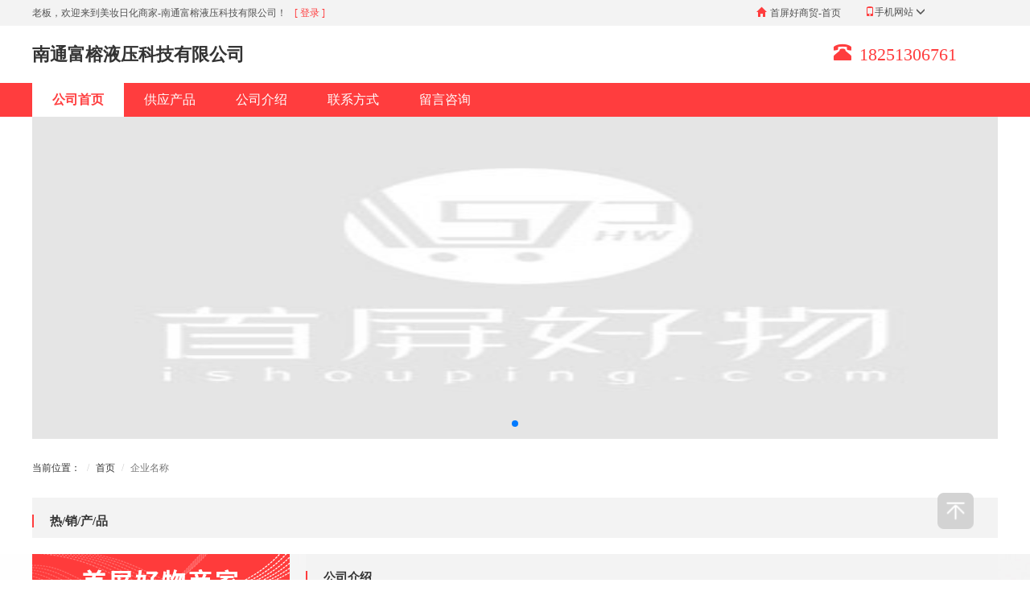

--- FILE ---
content_type: text/html; charset=utf-8
request_url: https://www.ishouping.com/qiye/10075.html
body_size: 5491
content:
<!DOCTYPE html>
<html>
<head lang="en">
    <meta charset="UTF-8">
    <title>美妆日化商家-南通富榕液压科技有限公司</title>
    <meta name="keywords" content="美妆日化商家">
    <meta name="description" content="南通富榕液压科技有限公司是南通专业美妆日化公司，主要产品、服务有【产品行业】相关等产品，欢迎前来咨询。">
    <link rel="icon" href="/sponline/static/images/icon.ico" type="image/x-icon"/>
    <link rel="stylesheet" type="text/css" href="/sponline/static/css/bootstrap.min.css" />
    <link rel="stylesheet" href="/sponline/static/css/swiper.css" />
    <link rel="stylesheet" href="/sponline/static/css/common.css?v=15" />
    
    
    </head>
<body>

<!--头部-->
<header class="width gary">
    <div class="fiex_width top">
        <div class="top_left">
            <div title="老板，欢迎来到美妆日化商家-南通富榕液压科技有限公司！">老板，欢迎来到美妆日化商家-南通富榕液压科技有限公司！</div>
            <div class="user_state"><a href="https://b.ishouping.com/">[ 登录 ]</a>&nbsp;&nbsp;&nbsp;<a href="https://b.ishouping.com/reg"></a></div>
            <!--<div class="user_state"><a href="#">[免费注册]</a></div>-->
        </div>
        <div class="top_right">
            <div class="user_address"><i class="glyphicon glyphicon-home"></i><a style="color:#525252 !important" target="_blank" href="https://www.ishouping.com/">首屏好商贸-首页</a></div>
            <div class="user_m" style="color:#525252 !important"><i class="glyphicon glyphicon-phone"></i>手机网站
                <i class="glyphicon glyphicon-menu-down"></i></div>
            <div class="show_m">
                <div class="phone_website">手机搜好货：m.ishouping.com</div>
                <div class="phone">
                    <img style="margin: 0 5px" src="/sponline/static/images/Ctop.png"
                         class="code">
                    <img src="/sponline/static/images/qrcode.png" style="border: 1px solid #999999;">
                </div>
            </div>
        </div>

    </div>
</header>
<div class="width">
    <div class="fiex_width enterprise">
        <div class="enterprise_title">
            <div class="enterprise_name">
                南通富榕液压科技有限公司            </div>
            <div class="enterprise_tel">
                <i class="glyphicon glyphicon-phone-alt"></i>
                <div>
                                            18251306761                </div>
            </div>
        </div>
    </div>
</div>
<div class="width colorjhs">
    <div class="fiex_width nav_bar_enterprise">
        <nav>
            <ul>
                <li class="active"><a href="https://www.ishouping.com/qiye/10075.html">公司首页</a></li>
                <li><a href="https://www.ishouping.com/qiye/10075-pd-p1/">供应产品</a></li>
                <li><a href="https://www.ishouping.com/qiye/10075-js.html">公司介绍</a></li>
                <li><a href="https://www.ishouping.com/qiye/10075-link.html">联系方式</a></li>
                <li><a href="https://www.ishouping.com/qiye/10075-info.html">留言咨询</a></li>
            </ul>
        </nav>
    </div>
</div>
<div class="width">
    <!--<div class="img_nav">-->
        <!--<img src="http://n.sinaimg.cn/sinacn10115/492/w1920h972/20190315/3922-hufnxfn7929868.jpg" alt="">-->
        <div class="swiper-container qiye">
            <div class="swiper-wrapper">
                <div class="swiper-slide">
                    <a href="" target="_blank">
                        <img src="/sponline/asset/images/spmrt.jpg" alt="">
                    </a>
                </div>
                            </div>
            <div class="swiper-pagination"></div>
        </div>
    <!--</div>-->
</div>
<div class="width">
    <div class="fiex_width content">
        <ol class="breadcrumb">
            <li>当前位置：</li>
            <li><a href="https://www.ishouping.com/">首页</a></li>
            <li  class="active">企业名称</li>
        </ol>
        <div class="hot-sale_product">
            <div class="rxcp"><span>热/销/产/品</span></div>
            <ul>
                            </ul>
        </div>
        <div class="stop">
                    </div>
    </div>
</div>
<!--首屏好物商家-->
<div class="width elegant">
    <div class="fiex_width ">
        <div class="box_bottom">
            <div class="bottom_left">
                <div class="title">
                    <img src="/sponline/static/images/goods_nav_img.png" alt="">
                </div>
                <div class="box_l">
                    <div class="title_title">
                        <a target="_blank" href="https://www.ishouping.com/qiye/10075.html" title="南通富榕液压科技有限公司">南通富榕液压科技有限公司</a>
                        <div class="img_icon">
                            <img src="/sponline/static/images/goods_icon1.png" title="认证企业" alt="认证企业">
                        </div>
                        <div class="img_icon">
                            <img src="/sponline/static/images/goods_icon2.png" title="爱采购认证" alt="爱采购认证">
                        </div>
                        <div class="img_icon">
                            <img src="/sponline/static/images/goods_icon3.png" title="品质优先" alt="品质优先">
                        </div>
                        <div class="img_icon">
                            <img src="/sponline/static/images/goods_icon4.png" title="诚信经营" alt="诚信经营">
                        </div>
                    </div>
                    <div class="grxx lxxm_name">
                        <span>联系姓名：</span>
                        <span></span>
                    </div>
                    <div class="grxx tel_tel">
                        <span>电话号码：</span>
                        <span class="red">18251306761</span>
                    </div>
                    <div class="grxx tel_telgd">
                        <span>固定电话：</span>
                        <span class="red"></span>
                    </div>
                    <div class="grxx manufacturer">
                        <span>生产模式：</span>
                        <span class="red">生产厂家</span>
                    </div>
                    <div class="grxx time">
                        <span>成立时间：</span>
                        <span class="red">2017-02-13 16:00:00</span>
                    </div>
                    <div class="grxx city_city">
                        <span>所在区域：</span>
                        <span>江苏&nbsp南通&nbsp</span>
                    </div>
                    <div class="grxx operation_city">
                        <span>经营地址：</span>
                        <span class="red">陈桥街道河口村三组</span>
                    </div>
                    <!--<div class="grxx zhuyao_shop">-->
                    <!--<span>主营产品：</span>-->
                    <!--<span class="red">江苏生 南京市 南京市 南京市 南京市</span>-->
                    <!--</div>-->
                </div>
            </div>
            <div class="content" style="width: 875px;border-top: none;margin-left: 20px;background-color: #fff;">
                <div class="hot-sale_product">
                    <div class="rxcp"><span>公司介绍</span></div>
                </div>
                <div style="text-indent: 2em;padding: 5px 20px;">
                     南通市液压件厂改制后，部分技术骨干组建南通富兴达液压件厂专业生产液压阀。产品主要服务于机床，船舶，工程，锻压，轻工，化工等机械行业，市场辐射面遍及全国各地，并有部分产品配套出口，公司产品系列有广州机床研究所，济南铸锻研究所，榆次型，一机部联合设计组以及西德力士乐系列的高、中、低压的压力阀，方向阀、流量阀和为各类主机配套的液压泵站，共计1500多个品种规格，压力为2.5MPa-31.5MPa,流量为4-1250L/min，承接各类非标液压元件的设计制造太各类液压成套系统的设计制造。公司拥有良好的生产，试验设备，具有一批经验丰富的工程技术人员和技术工人，公司秉承“以人为本，质量为先，诚信卓越”为经营理念，倡导“用百分之百的热情去解决百分之一的问题”为理念不断推陈出新，狠抓产品质量与服务质量，建立ISO9001质量保证体系，以优良的品质，合理的价格，周到的服务，真诚地同新老客户合作，共创辉煌的事业                </div>
            </div>
        </div>
    </div>
</div>
<div class="width footer2">
    <div class="fiex_width">
        <div class="hot_nav">
        <div class="title_hot">
            最/新/上/架
        </div>
        </div>
        <ul>
                        <li class="list_box2"><img src="/sponline/static/images/tu.png" alt=""></li>
                    </ul>
    </div>
</div>
<footer class="width footer">
    <div class="fiex_width footer_black">
        <div class="top_nav">
            <ul class="nav_footer">
                <li style="font-weight: 600;font-size: 15px;color: #5d6369 !important;">我是商家</li>
                <li><a target="_blank" href="https://b.ishouping.com/">商家登录</a></li>
                <li><a target="_blank" href="https://b.ishouping.com/reg">注册商家</a></li>
                <li><a target="_blank" href="https://b.ishouping.com/">发布商品</a></li>
            </ul>
            <ul class="nav_footer contact_footer" style="margin-left: 20px;width: 130px;">
                <li style="font-weight: 600;font-size: 15px;color: #5d6369 !important;">热门行业</li>
                                <li><a target="_blank" href="/jixiegongye/">机械工业</a></li>
                                <li><a target="_blank" href="/wujingongju/">五金工具</a></li>
                                <li><a target="_blank" href="/baozhuangyinshua/">包装印刷</a></li>
                                <li><a target="_blank" href="/yejingangcai/">冶金钢材</a></li>
                                <li><a target="_blank" href="/huagongnengyuan/">化工能源</a></li>
                            </ul>
            <ul class="nav_footer contact_footer" style="margin-left: 20px;width: 130px;">
                <li style="font-weight: 600;font-size: 15px;color: #5d6369 !important;">好货热销</li>
                                <li><a target="_blank" href="/jiancaijiazhuang/">建材家装</a></li>
                                <li><a target="_blank" href="/dianziyibiao/">电子仪表</a></li>
                                <li><a target="_blank" href="/shipinnongye/">食品农业</a></li>
                                <li><a target="_blank" href="/anfangzhaoming/">安防照明</a></li>
                                <li><a target="_blank" href="/guangdiantongxin/">广电通信</a></li>
                            </ul>
            <ul class="nav_footer contact_footer" style="margin-left: 20px;width: 130px;">
                <li style="font-weight: 600;font-size: 15px;color: #5d6369 !important;">火爆交易</li>
                                <li><a target="_blank" href="/qipeiqiyong/">汽配汽用</a></li>
                                <li><a target="_blank" href="/shuinuandiangong/">水暖电工</a></li>
                                <li><a target="_blank" href="/xiangjiaosuliao/">橡胶塑料</a></li>
                                <li><a target="_blank" href="/fangzhipige/">纺织皮革</a></li>
                                <li><a target="_blank" href="/jiaotongyunshu/">交通运输</a></li>
                            </ul>
            <ul class="nav_footer contact_footer lxwm" style="margin-left: 20px;width: 190px;">
                <li style="font-weight: 600;font-size: 15px;color: #5d6369 !important;">联系我们</li>
                <li><a target="_blank" href="tel:025-68781285"><span style="width: 60px;">业务咨询：</span><span
                        style=" margin-top: -4px;white-space:nowrap;color:#ff5400;font-size: 18px;font-weight: 600;">025-68781285</span></a>
                </li>
                <li><a  href="tel:025-68781285"><span
                        style="width: 60px;">售后服务：</span><span
                        style=" margin-top: -4px;white-space:nowrap;color:#ff5400;font-size: 18px;font-weight: 600;">025-68781285</span></a>
                </li>
                <li><a target="_blank" href="mailto:ishouping@houxue.com"><span>邮&nbsp;&nbsp;&nbsp;&nbsp;&nbsp;&nbsp;&nbsp;箱：</span>ishouping@houxue.com</a>
                </li>
            </ul>
            <div class="footer_img">
                <img src="/sponline/static/images/ewmimg.png" alt="">
                <br>
                <p>扫描二维码,了解更多</p>
                                <img class="home_top0" src="/sponline/static/images/home_top0.png" alt="" onclick="home_top()">
                            </div>
        </div>
        <div class="bottom_nav">
            <div>Copyright © 2007-2019 ishouping.com All Rights Reserved. 江苏首屏信息产业有限公司.</div>
            <div>
                <a style="display: inline-block;padding-right: 7px;"
                   href="http://www.beian.gov.cn/portal/registerSystemInfo?recordcode=32010402001693"
                   target="_blank" rel="nofollow" title="公安备案"><img class="web-warn"
                                                                    src="/sponline/static/images/beian.png"
                                                                    alt="公安备案">苏公网安备32010402001693号</a>
                <a rel="nofollow" target="_blank" href="https://beian.miit.gov.cn">苏ICP备12030713号-4</a>
                <!--<a rel="nofollow" target="_blank" href="https://beian.miit.gov.cn"></a>-->
                &nbsp;&nbsp;更新时间：2026-02-01            </div>
        </div>
    </div>
</footer>

<div class="show_succese">
    <div class="box_succese">
        <div class="img_img"><img src="/sponline/static/images/submit_succese.png" alt=""></div>
        <div class="text"></div>
        <div class="submit_yes" onclick="$('.show_succese').hide()">
            确定
        </div>
    </div>
</div>
<script type="text/javascript" src="/sponline/static/js/jquery.min.js"></script>
<script type="text/javascript" src="/sponline/static/js/bootstrap.min.js"></script>
<script type="text/javascript" src="/sponline/static/js/jquery.cookie.js"></script>
<script type="text/javascript" src="/sponline/static/js/swiper.min.js"></script>
<script type="text/javascript" src="/sponline/static/js/jquery.lazyload.min.js"></script>
<script type="text/javascript" src="/sponline/static/js/common.js"></script>
<script src="https://hxanalysis.houxue.com/analysis/sjstore/createjs" language="JavaScript"></script>
<div style="display: none">
    </div>
<script type="text/javascript">
    $('.user_m').hover(function () {
        $('.show_m').show()
    },function () {
        $('.show_m').hide()
    })
    function changeKw(that) {
        var url = $('#search').attr('href');
        url = url.substr(0,url.indexOf('?'))
        $('#search').attr('href',url+'?kw='+$(that).val())
    }
    $(document).ready(function(){
        $("input[name=kw]").keydown(function(event){
            if(event.which == 13){
                changeKw("input[name=kw]")
                window.location.href = $('#search').attr('href')
            }
        });
    });
    $("img").lazyload({
        placeholder: "/sponline/asset/images/spmrt.jpg", //用图片提前占位
        // placeholder,值为某一图片路径.此图片用来占据将要加载的图片的位置,待图片加载时,占位图则会隐藏
        effect: "fadeIn", // 载入使用何种效果
        // effect(特效),值有show(直接显示),fadeIn(淡入),slideDown(下拉)等,常用fadeIn
        threshold: 1000, // 提前开始加载
        // threshold,值为数字,代表页面高度.如设置为200,表示滚动条在离目标位置还有200的高度时就开始加载图片,可以做到不让用户察觉
    });
    function getSeatAndOpen() {
        if(typeof(chat_open) === 'function') {
            chat_open();
        }
    }
    var img = new Image();
    var hxrefer = encodeURIComponent(document.referrer);
    var hxcururl = encodeURIComponent(window.location.href);
    var hxwebtitle = encodeURIComponent(document.title);
    var cuscookie = encodeURIComponent(document.cookie);
    var hxratio = window.screen.width+'x'+window.screen.height;
    img.src ='https://work.ishouping.com/log.Access/write?r='+hxrefer+'&cr='+hxcururl+'&ct='+hxwebtitle+'&ca='+hxratio+'&ck='+cuscookie;
    $("input[name='token']").attr('value',Math.random().toString(36).substr(2))
    var dom = document.querySelector('.Close');
    if(dom){
        dom.addEventListener('click', function() {
            document.querySelector('.banner').style.transition = 'all 0.5s'
            document.querySelector('.banner').style.opacity = "0"
            document.querySelector('.banner').style.height = "0px"
        })
    }
    function href(url) {
        location.href = url;
    }
    function alertOk(message) {
        $('.show_succese').css('display','flex')
        $('.img_img').find('img').attr('src','/sponline/static/images/submit_succese.png')
        $('.box_succese').find('.text').html(message === undefined?'我们已收到您的信息！':message)
    }
    function alertErr(message) {
        $('.show_succese').css('display','flex')
        $('.box_succese').find('.text').text(message)
        $('.img_img').find('img').attr('src','/sponline/static/images/submit_error.png')
    }
</script>

<script type="text/javascript" src="/sponline/static/js/cate.js"></script>
<script>
    show_hide_nav_home();
    var mySwiper = new Swiper('.swiper-container', {
        effect: 'fade',
        loop: true,
        autoplay: true,//可选选项，自动滑动
        grabCursor: true,
        setWrapperSize: true,
        pagination: {
            el: '.swiper-pagination',
        },
    })
    function clickTag(bt_id) {
        $('.goods').hide()
        $('.goods_'+bt_id).show()
    }
</script>

</body>
</html>